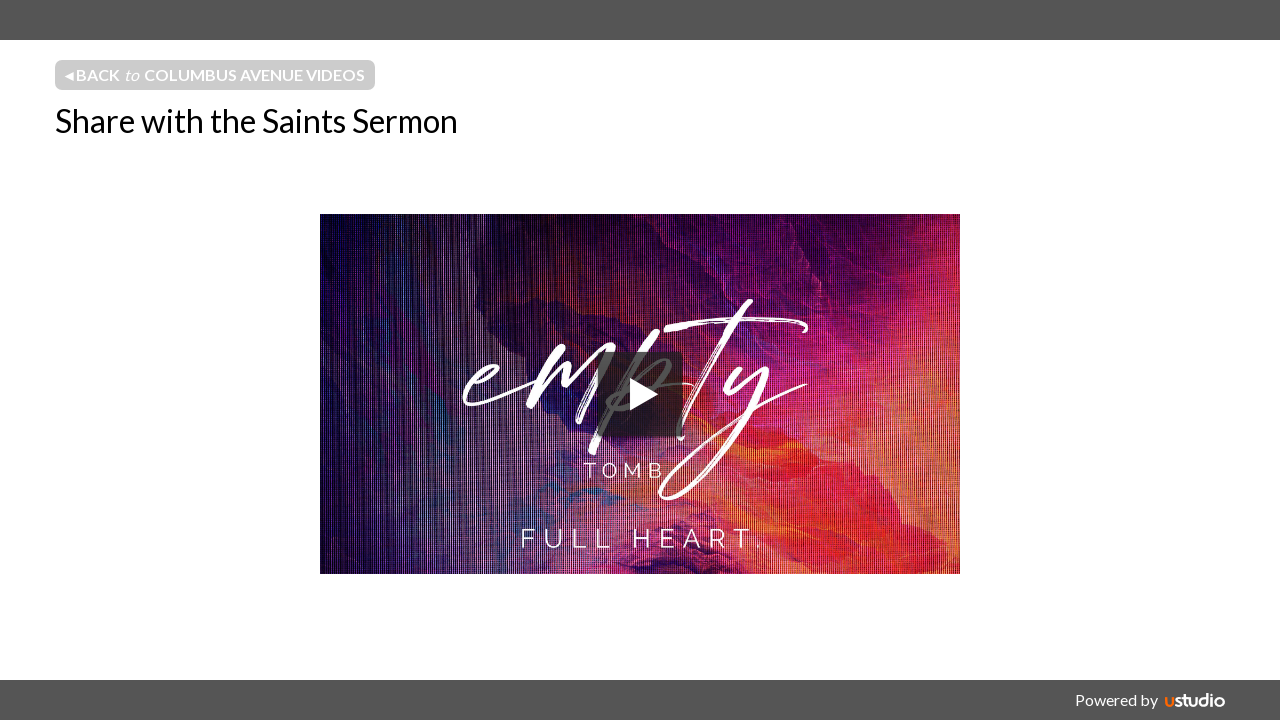

--- FILE ---
content_type: text/html; charset=UTF-8
request_url: https://j5ehguljmnwg2mlrg5cs4rdkkvnggykrpjhvqzdt.ustudiopages.com/Unpqrox7vhDm
body_size: 896
content:
<!DOCTYPE html>

<html>

  <head>
    <title>Share with the Saints Sermon</title>
    <meta name="viewport" content="width=device-width, initial-scale=1.0"/>
    
<meta property="og:title" content="Share with the Saints Sermon" />
<meta property="og:url" content="https://j5ehguljmnwg2mlrg5cs4rdkkvnggykrpjhvqzdt.ustudiopages.com/Unpqrox7vhDm" />
<meta property="og:description" content="" />
<meta property="og:image" content="https://poster-images.ustudio.com/IUo0ibojwrB0-easter sermon slide 2020 intro 2.jpg" />
<meta property="og:video" content="//static.ustudio.com/static/api/swf/player.swf?config=https%3A%2F%2Fapp.ustudio.com%2Fembed%2FDjUZcaQzOXds%2FUnpqrox7vhDm%2Fconfig.xml" />
<meta property="og:video:type" content="application/x-shockwave-flash" />
<meta name="Description" content=""/>

    <link href="/static/css/compiled.css" rel="stylesheet" type="text/css"/>
    
  </head>

  <body>
    
<div class="wrapper">
  <div class="header"></div>

  <div class="container">
    
<div itemprop="video" itemscope itemtype="http://schema.org/VideoObject">

    
<div class="row back-button-row hidden-phone">
  <div class="span12">
    
    <a href="https://j5ehguljmnwg2mlrg5cs4rdkkvnggykrpjhvqzdt.ustudiopages.com" class="grey-button">
      &#9666; Back <em>to</em>
      <span class="video-group-title">Columbus Avenue Videos</span>
    </a>
    
  </div>
</div>


    
    
    
    
    <div class="row banner-row">
      
      
      
      <div class="span12 offset0">
        <div class="row heading-row">
          <div class="span12">
            <h1><span itemprop="name">Share with the Saints Sermon</span></h1>
          </div>
        </div>
        
      </div>
    </div>
    
    




<div class="row embed-row">
  <div class="span8 offset2">
    <meta itemprop="thumbnail" content="https://poster-images.ustudio.com/IUo0ibojwrB0-easter sermon slide 2020 intro 2.jpg"/>
    <meta itemprop="image" content="https://poster-images.ustudio.com/IUo0ibojwrB0-easter sermon slide 2020 intro 2.jpg"/>
    <meta itemprop="url" content="https://j5ehguljmnwg2mlrg5cs4rdkkvnggykrpjhvqzdt.ustudiopages.com/Unpqrox7vhDm"/>
    <div class="embed-video"
      data-embed-url="https://embed.ustudio.com/embed/DjUZcaQzOXds/Unpqrox7vhDm">
    </div>
  </div>
</div>










<div class="row">
  <div class="span12 offset0">
    <div class="row">
      <div class="span12">
        <div class="heading-description">
          
        </div>
      </div>
    </div>
  </div>
</div>






  
  <div class="row mobile-back-button-row visible-phone">
    <div class="span2">
      <a href="https://j5ehguljmnwg2mlrg5cs4rdkkvnggykrpjhvqzdt.ustudiopages.com" class="grey-button">&laquo; Gallery</a>
    </div>
  </div>
  



    
</div>


  </div>
  <div class="push"></div>
</div>
<div class="footer">
  <div class="container">
    <div class="row">
      <div class="offset9 span3 hidden-phone">
        <a class="header-logo" href="http://www.ustudio.com" target="_blank">
          Powered by <span class="ustudio-powered">uStudio</span>
        </a>
      </div>
    </div>
  </div>
</div>


    <script type="text/javascript" src="/static/js/compiled.min.js"></script>
    
<script type="text/javascript">
  
  $(function() {
    var page = new uStudio.pages.Page();
  });
  
</script>

  </body>

</html>


--- FILE ---
content_type: text/html; charset=UTF-8
request_url: https://embed.ustudio.com/embed/DjUZcaQzOXds/Unpqrox7vhDm
body_size: 3444
content:
<!DOCTYPE html>
<html>
  <head>
    
        <meta name="twitter:card" content="player">
        <meta name="twitter:site" content="@ustudio">
        <meta name="twitter:title" content="Share with the Saints Sermon">
        <meta name="twitter:description" content="">
        <meta name="twitter:image" content="https://poster-images.ustudio.com/IUo0ibojwrB0-easter sermon slide 2020 intro 2.jpg">
        <meta name="twitter:player" content="https://embed.ustudio.com/embed/DjUZcaQzOXds/Unpqrox7vhDm">
        <meta name="twitter:player:width" content="480">
        <meta name="twitter:player:height" content="270">
    
    <link href="//static.ustudio.com/static/player/css/build.css" media="screen" rel="stylesheet"/>
    <link rel="alternate" type="application/json+oembed" href="https://embed.ustudio.com/api/v2/oembed?url=https%3A%2F%2Fembed.ustudio.com%2Fembed%2FDjUZcaQzOXds%2FUnpqrox7vhDm"/>
  </head>
  <body>
    <!--[if lte IE 6]>
      <link href="//static.ustudio.com/static/player/css/unsupportedbrowser.css" rel="stylesheet"/>
      <div class="ustudio-unsupported-browser-error-container">
        <div class="ustudio-unsupported-browser-error-message-container">
          <div class="ustudio-unsupported-browser-error-message">
            We are sorry, your browser is not supported to view this video. <br/>
            Please upgrade your browser to a newer version.
          </div>
        </div>
      </div>
    <![endif]-->
    <script nonce="1923596e4970d335a330ba72989d30374b5d343c6a4d46b1b7d29bc314ce950f" src="//static.ustudio.com/static/player/js/jquery.min.js"></script>
    <script nonce="1923596e4970d335a330ba72989d30374b5d343c6a4d46b1b7d29bc314ce950f" src="//static.ustudio.com/static/player/js/jquery-ui.min.js"></script>
    <script nonce="1923596e4970d335a330ba72989d30374b5d343c6a4d46b1b7d29bc314ce950f" src="//static.ustudio.com/static/player/js/jquery.ui.touch-punch.min.js"></script>
    <script nonce="1923596e4970d335a330ba72989d30374b5d343c6a4d46b1b7d29bc314ce950f" src="//static.ustudio.com/static/player/js/build.js"></script>
    <script nonce="1923596e4970d335a330ba72989d30374b5d343c6a4d46b1b7d29bc314ce950f">
      (function(window) {
        uStudio.metrics.initializeMetrics(window);
      })(this);

      uStudioEvent('page_loaded');

      uStudio.ConfigurationLoaderNamespace.load(window, "[base64]", function(configuration) {
        var moduleLoader = new uStudio.ModuleLoaderNamespace.ModuleLoader();
        var events = new uStudio.Events();
        var core = new uStudio.Core(configuration, moduleLoader, events);

        uStudio.uStudioCore.instance = core;

        core.onModulesInitialized(function() {
          events.broadcast('start');
        });

        core.run();
      });
    </script>
  </body>
</html>


--- FILE ---
content_type: text/javascript
request_url: https://static.ustudio.com/static/player/js/ui.js
body_size: 6884
content:
var $jscomp=$jscomp||{};$jscomp.scope={};$jscomp.findInternal=function(e,k,h){e instanceof String&&(e=String(e));for(var f=e.length,m=0;m<f;m++){var r=e[m];if(k.call(h,r,m,e))return{i:m,v:r}}return{i:-1,v:void 0}};$jscomp.ASSUME_ES5=!1;$jscomp.ASSUME_NO_NATIVE_MAP=!1;$jscomp.ASSUME_NO_NATIVE_SET=!1;$jscomp.SIMPLE_FROUND_POLYFILL=!1;
$jscomp.defineProperty=$jscomp.ASSUME_ES5||"function"==typeof Object.defineProperties?Object.defineProperty:function(e,k,h){e!=Array.prototype&&e!=Object.prototype&&(e[k]=h.value)};$jscomp.getGlobal=function(e){return"undefined"!=typeof window&&window===e?e:"undefined"!=typeof global&&null!=global?global:e};$jscomp.global=$jscomp.getGlobal(this);
$jscomp.polyfill=function(e,k,h,f){if(k){h=$jscomp.global;e=e.split(".");for(f=0;f<e.length-1;f++){var m=e[f];m in h||(h[m]={});h=h[m]}e=e[e.length-1];f=h[e];k=k(f);k!=f&&null!=k&&$jscomp.defineProperty(h,e,{configurable:!0,writable:!0,value:k})}};$jscomp.polyfill("Array.prototype.find",function(e){return e?e:function(e,h){return $jscomp.findInternal(this,e,h).v}},"es6","es3");
(function(){var e,k,h,f,m;var r={volume:function(a,b){a.slider({max:1,step:.05,slide:function(a,g){b.broadcast("uStudioUI.interacting",[]);b.broadcast("Player.changeVolume",[{level:g.value}])}});b.subscribe("Player.volumechange",function(b){a.slider("option","value",b.volume)})},progress:function(a,b){var c=!1;a.slider({duration:0,step:.1,start:function(){c=!0;b.broadcast("uStudioUI.startInteraction",[])},stop:function(a,d){c=!1;b.broadcast("uStudioUI.stopInteraction",[]);b.broadcast("Player.seekto",
[{value:d.value}])}});b.subscribe("Player.durationchange",function(b){a.slider("option","max",b.duration)});b.subscribe("Player.timeupdate",function(b){c||a.slider("option","value",b.currentTime)})}};var D=function(a){a=a.data("player-actions").split(",");var b,c,g=[],d;for(b=0;b<a.length;b++){var n=a[b].trim().split("=");var e=n[0];n=n[1];e?n?(c=C[n])?g.push({name:n,event:e,action:c}):console.log('-- Unknown player action "'+n+'"'):console.log("-- Missing / unknown action name: "+n):console.log("-- Missing / unknown event name: "+
e)}g.each=g.each||function(a){for(d=0;d<g.length;d++)a(g[d])};return g};var v=function(a,b){D(a).each(function(c){var g=E[c.name];g?g(a,c,b):console.log("-- No bind behavior for action: "+c.name)})};var l=function(a,b,c){a.on(b.event,function(){return b.action(a,c)})};var E={play:l,pause:l,mute:l,unmute:l,"playlist-next":l,"playlist-previous":l,"playlist-select-video":l,"dismiss-popup":l,"select-text-track":l,"cycle-playback-rate":function(a,b,c){return l(a,b,c)},"play-pause-toggle":function(a,b,
c){a.attr("data-player-play-state","paused");c.subscribe("Player.playing",function(){a.attr("data-player-play-state","playing")});c.subscribe("Player.paused",function(){a.attr("data-player-play-state","paused")});return l(a,b,c)},"mute-unmute-toggle":function(a,b,c){a.attr("data-player-mute-state","unmuted");c.subscribe("Player.mutedchanged",function(b){b.muted?a.attr("data-player-mute-state","muted"):a.attr("data-player-mute-state","unmuted")});return l(a,b,c)},"hq-toggle":function(a,b,c){a.attr("data-player-hq-state",
"best-fit");return l(a,b,c)},"captions-toggle":function(a,b,c){var g=!0;c.subscribe("text-tracks-unsupported",function(){g=!1});a.attr("data-player-captions-state","hidden");return a.on(b.event,function(){return b.action(a,c,g)})},"fullscreen-toggle":function(a,b,c){a.attr("data-player-fullscreen-state","normal");$(document).on("webkitfullscreenchange mozfullscreenchange fullscreenchange MSFullscreenChange",function(){a.attr("data-player-fullscreen-state",t()?"fullscreen":"normal")});return l(a,b,
c)}};var p=function(a,b){return function(c,g){g.broadcast(a,b);return!1}};var C={play:p("Player.play",[]),pause:p("Player.pause",[]),mute:p("Player.mute",[{muted:!0}]),unmute:p("Player.mute",[{muted:!1}]),"playlist-next":p("Playlist.nextVideo",[]),"playlist-previous":p("Playlist.previousVideo",[]),"dismiss-popup":p("dismiss-popup",[]),"playlist-select-video":function(a,b){a=$(a);a=a.attr("id").replace(new RegExp("^"+a.attr("data-player-repeat-id-prefix")),"");b.broadcast("uStudioUI.selectVideo",[{id:a}]);
return!1},"cycle-playback-rate":function(a,b){var c;if(void 0!==m){a=a.attr("data-player-rate-options").split(",").sort();var g=parseFloat(a[0]);var d=m;for(c=0;c<a.length;c++)if(a[c]>d){g=parseFloat(a[c]);break}b.broadcast("playback-rate-requested",[{playbackRate:g}])}},"play-pause-toggle":function(a,b){"playing"===a.attr("data-player-play-state")?b.broadcast("Player.pause"):b.broadcast("Player.play")},"mute-unmute-toggle":function(a,b){b.broadcast("Player.mute",[{muted:"muted"!==a.attr("data-player-mute-state")}])},
"hq-toggle":function(a,b){var c="hq"===a.attr("data-player-hq-state")?"best-fit":"hq";a.attr("data-player-hq-state",c);b.broadcast("qualityToggled",[{max:"best-fit"===c?720:0,state:c}])},"captions-toggle":function(a,b,c){c?b.broadcast("toggle-text-track"):b.broadcast("popup-message",[{type:"captions_unsupported",message:"In order to use Closed Captioning, please upgrade your browser to the latest version."}])},"select-text-track":function(a,b){var c=a.attr("id");a=a.attr("data-player-repeat-id-prefix");
b.broadcast("select-text-track",[{trackID:c.split(a,2)[1]}])},"fullscreen-toggle":function(a,b){b.broadcast(t()?"fullscreen-off":"fullscreen-on",[{source:f[0].source}])}};var w=function(a){var b=$('[data-player-container="fullscreen"]')[0],c=document.exitFullscreen||document.cancelFullscreen||document.cancelFullScreen||document.mozCancelFullScreen||document.webkitCancelFullscreen||document.webkitCancelFullScreen||document.msExitFullscreen,g=b.requestFullscreen||b.requestFullScreen||b.mozRequestFullScreen||
b.webkitRequestFullscreen||b.webkitRequestFullScreen||b.msRequestFullscreen;g&&($(document).one("fullscreenerror mozfullscreenerror webkitfullscreenerror MSFullscreenError",function(){a.broadcast("fullscreen-failed");return!1}),e=function(){g.call(b)});c&&(k=function(){try{c.call(document)}catch(q){console.log("ERROR EXITING FULLSCREEN: "+q),$(document).trigger("fullscreenchange")}})},F=function(a,b){var c=new window.Image;c.onload=function(){b(c)};c.src=a},G=["webkit","moz","o","ms"],u=function(a){return a.charAt(0).toLowerCase()+
a.substr(1)},x={autoplay:function(){var a=!/(iPad|iPhone|iPod|Android)/g.test(window.navigator.userAgent);a||console.log("Autoplay is not supported on this device.");return a},fullscreen:function(){var a=0,b;if(0===$('[data-player-container="fullscreen"]').length)return!1;for(;(b=G[a++])&&!document[b+"CancelFullScreen"]&&!document[b+"ExitFullscreen"];);return b?document[b+"FullScreenEnabled"]||document[b+"FullscreenEnabled"]:(document[u("CancelFullScreen")]||document.exitFullscreen||document.cancelFullscreen)&&
(document[u("FullScreenEnabled")]||document[u("FullscreenEnabled")])}};var d=function(a,b,c){this._events=b;this._configuration=a;this._videos=c;this._template=a.template_url;this._idleTimeout=3E3;this._currentVideo=this._videos[0];this._initialState=(this._shouldAutoplay=a.autoplay&&x.autoplay())?"loading":"waiting";this._initialError=void 0;this._textTracksAvailable=this._hasFatalError=!1;this._playbackTagName=void 0;this._lastMove={};this._lastSize={width:0,height:0};this._textTrackState="hidden";
window.uStudioUI[this._configuration.template_callback_name]=y(this._loadTemplate,this);b.subscribe("start",this._onStart,this);b.subscribe("uStudioUI.templateLoaded",this._onTemplateLoaded,this);b.subscribe("resize",this._onResize,this);b.subscribe("uStudioUI.changeState",this._changeState,this);b.subscribe("uStudioUI.selectVideo",this._selectVideo,this);b.subscribe("show-error-message",this._onShowErrorMessage,this);b.subscribe("Player.fullready",this._onFullReady,this);b.subscribe("Player.playing",
this._onPlay,this);b.subscribe("Player.paused",this._onPause,this);b.subscribe("Player.durationchange",this._onDurationChange,this);b.subscribe("Player.timeupdate",this._onTimeUpdate,this);b.subscribe("Player.volumechange",this._onVolumeChange,this);b.subscribe("Player.loaded",this._onLoaded,this);b.subscribe("Player.buffered",this._onBufferChange,this);b.subscribe("Player.waiting",this._onWaiting,this);b.subscribe("Player.seeked",this._onSeeked,this);b.subscribe("Player.sourceChanging",this._onSourceChanging,
this);b.subscribe("Player.error",this._onError,this);b.subscribe("ratechange",this._onPlaybackRateChange,this);b.subscribe("playback-rate-supported",this._onPlaybackRateSupported,this);b.subscribe("no-transcodes-available",this._onNoTranscodesAvailable,this);b.subscribe("playback-elements-created",this._onPlaybackElementsCreated,this);b.subscribe("Playlist.videoSelected",this._onVideoSelected,this);b.subscribe("Playlist.ended",this._onPlaylistEnded,this);b.subscribe("Quality.selectedQuality",this._onSelectedQuality,
this);b.subscribe("text-tracks-available",this._onTextTracksAvailable,this);b.subscribe("text-tracks-unsupported",this._onTextTracksUnsupported,this);b.subscribe("text-tracks-unavailable",this._onTextTracksUnavailable,this);b.subscribe("text-track-visible",this._onTextTrackVisible,this);b.subscribe("text-track-hidden",this._onTextTrackHidden,this);b.subscribe("text-track-selected",this._onTextTrackSelected,this);b.subscribe("fullscreen-capable",this._onFullscreenCapable,this);b.subscribe("fullscreen-change",
this._onFullscreenChange,this);b.subscribe("fullscreen-failed",this._onFullscreenFailed,this);b.subscribe("fullscreen-on",this._activateFullscreen,this);b.subscribe("fullscreen-off",this._deactivateFullscreen,this);b.subscribe("popup-message",this._onPopupMessage,this);b.subscribe("dismiss-popup",this._onDismissPopup,this)};var y=function(a,b){return function(){return a.apply(b,arguments)}};d.prototype._onStart=function(){var a=this,b=$(window),c=document.createElement("script");e=k=h=f=void 0;c.src=
a._template;c.type="text/javascript";document.getElementsByTagName("body")[0].appendChild(c);b.on("resize",function(){a._events.broadcast("resize",[{width:b.width(),height:b.height()}])})};d.prototype._onPopupMessage=function(a){var b=this,c=a.timeout||5E3;this._templateLoaded?($("[data-player-popup-message]").text(a.message),$("[data-player-popup]").show().attr("data-player-popup-type",a.type),"never"!==c&&window.setTimeout(function(){b._events.broadcast("dismiss-popup")},c)):this._lastPopup=a};
d.prototype._onDismissPopup=function(){$("[data-player-popup]").hide()};d.prototype._updateTextTracks=function(){var a=this;a._textTrackElements&&a._textTracks&&(1===a._textTracks.length?($("[data-player-single-text-track]").show(),$("[data-player-multiple-text-tracks]").hide()):1<a._textTracks.length?($("[data-player-single-text-track]").hide(),$("[data-player-multiple-text-tracks]").show()):($("[data-player-single-text-track]").hide(),$("[data-player-multiple-text-tracks]").hide()),a._textTrackElements.forEach(function(a){var b=
a.parent.querySelectorAll('[data-player-repeat-per="text-track"]'),g;for(g=0;g<b.length;g++)a.parent.removeChild(b[g])}),a._textTrackElements.forEach(function(b){var c=$(b.element),g=$(b.parent),d=c.attr("data-player-repeat-id-prefix");a._textTracks.forEach(function(q){var e=c.clone();e.attr("id",d+q.id);e.find("[data-player-text-track-text]").addBack().each(function(){$(this).text(q[$(this).attr("data-player-text-track-text")])});e.find("[data-player-text-track-attribute]").addBack("[data-player-text-track-attribute]").each(function(){var a=
$(this).attr("data-player-text-track-attribute").split("=");$(this).attr(a[0],q[a[1]])});"click=select-text-track"===e.attr("data-player-actions")&&v(e,a._events);b.nextSibling?b.nextSibling.insertAdjacentElement("beforebegin",e.get(0)):g.append(e)})}))};d.prototype._onTextTracksAvailable=function(a){this._textTracksAvailable=!0;var b=$("[data-player-captions]");b.show();this._elementResize(b.parent());this._textTracks=a.tracks;this._updateTextTracks();this._selectTextTrack()};d.prototype._onTextTracksUnsupported=
function(){this._textTracksAvailable=!0;var a=$("[data-player-captions]");a.show();this._elementResize(a.parent())};d.prototype._onTextTracksUnavailable=function(){this._textTracksAvailable=!1;var a=$("[data-player-captions]");a.hide();this._elementResize(a.parent());this._textTracks=[];this._updateTextTracks()};d.prototype._updateTextTrackState=function(){$("[data-player-text-track-state]").attr("data-player-text-track-state",this._textTrackState)};d.prototype._onTextTrackVisible=function(){this._textTrackState=
"showing";this._updateTextTrackState();$('[data-player-actions="click=captions-toggle"]').attr("data-player-captions-state","showing")};d.prototype._onTextTrackHidden=function(){this._textTrackState="hidden";this._updateTextTrackState();$('[data-player-actions="click=captions-toggle"]').attr("data-player-captions-state","hidden")};d.prototype._selectTextTrack=function(){var a=this;a._selectedTextTrack&&this._textTrackElements.forEach(function(b){$(b.parent).find("[data-player-selected-text-track-class]").each(function(){var b=
this.getAttribute("data-player-repeat-id-prefix")+a._selectedTextTrack.id,g=this.getAttribute("data-player-selected-text-track-class");this.id===b?this.classList.add(g):this.classList.remove(g)})})};d.prototype._onTextTrackSelected=function(a){this._selectedTextTrack=a.track;this._selectTextTrack()};d.prototype._bindVideoAttributes=function(){var a=this;$("[data-player-video-attribute]").each(function(){var b=$(this),c=b.attr("data-player-video-attribute");b.text(a._currentVideo[c])})};d.prototype._bindVideoImages=
function(){var a=this,b;for(b=0;b<this._currentVideo.images.length;b++){var c=this._currentVideo.images[b];$('[data-player-container="'+c.type+'"]').each(function(){var b=$(this);b.finish();var e=b.clone();e.find("img").remove();b.replaceWith(e);b=e;F(c.image_url,function(c){var g=$('<img data-player-vertical-position="center" data-player-aspect-ratio="true" data-player-horizontal-position="center"/>');$.each(d.DYNAMIC_IMAGE_PROPERTIES,function(a,b){g.attr(b,c[b])});b.append(g);a._forceResize()})})}};
d.prototype._onTemplateLoaded=function(){var a=this,b=$("[data-player-idle-timeout-seconds]"),c=$("[data-player-captions]"),d;0===a._videos.length&&a._onError({name:"video-missing",message:""});1>=a._videos.length&&$('[data-player-playlist="true"]').each(function(){$(this).remove()});$("[data-player-popup]").hide();x.fullscreen()&&a._events.broadcast("fullscreen-capable",[{source:"ui",weight:50}]);$('[data-player-repeat-per="video"]').each(function(){var b=$(this),c=b.parent(),d=b.attr("data-player-repeat-id-prefix"),
g=b.attr("data-player-repeat-width"),e;b.remove();"percentage"===g&&a._videos.length&&(e=Math.floor(100/a._videos.length*10)/10+"%");var f;for(f=0;f<a._videos.length;f++)g=b.clone(),g.attr("id",d+a._videos[f].id),a._videos[f].id===a._currentVideo.id&&g.attr("data-player-selected-video-class")&&g.addClass(g.attr("data-player-selected-video-class")),e&&g.css("width",e),c.append(g)});a._updateTextTrackState();a._textTrackElements=[];$('[data-player-repeat-per="text-track"]').each(function(){var b=this.parentElement,
c=this.nextElementSibling;$(this).remove();a._textTrackElements.push({parent:b,nextSibling:c,element:this})});this._updateTextTracks();$("[data-player-actions]").each(function(){v($(this),a._events)});$("[data-player-event]").each(function(){var b=this.getAttribute("data-player-event").split("="),c=b[1];this.addEventListener(b[0],function(){a._events.broadcast(c)})});a._currentVideo&&(a._bindVideoAttributes(),a._bindVideoImages());$("[data-player-touch-classes]").each(function(){d=$(this);var a=$(this).attr("data-player-touch-classes").split(",");
void 0===window.ontouchstart?d.addClass(a[1]):d.addClass(a[0])});$('[data-player-container="player"]').append('<div id="player" style="width: 100%; height: 100%"></div>');this._updateDuration();$("[data-player-slider]").each(function(){var b=$(this),c=b.data("player-slider"),d=r[c];d?d(b,a._events):console.log("-- No bind behavior for slider name: "+c)});0<b.length&&(a._idleTimeout=1E3*parseInt(b.attr("data-player-idle-timeout-seconds"),10));$('[data-player-interaction="true"]').on("mousemove",y(a._onMouseMove,
a));$("[data-player-prevent-contextmenu]").on("contextmenu",!1);a._textTracksAvailable?c.show():c.hide();f&&0<f.length&&this._enableFullscreen();this._templateLoaded=!0;this._forceResize();this._events.broadcast("uStudioUI.changeState",[{state:this._initialState}]);this._initialError&&this._displayErrorMessage(this._initialError.type,this._initialError.message);this._lastPopup&&this._onPopupMessage(this._lastPopup);this._events.broadcast("Player.build",["player"])};var z=[{className:"media-desktop-width",
width:900},{className:"media-tablet-width",width:540},{className:"media-mobile-width",width:300},{className:"media-tiny-width",width:0}];d.prototype._elementResize=function(a){a.find('[data-player-width="auto"]').each(function(){var a=this,c=$(a),d=$(c.parent()),e=0;d.children().each(function(){this!==a&&"none"!==$(this).css("display")&&(e+=$(this).outerWidth(!0))});e+=.02*e;c.width(Math.floor(d.innerWidth())-Math.ceil(e))});a.find("[data-player-aspect-ratio]").each(function(){var a=$(this),c=a.width(),
d=a.height(),e=c/d,f=$(a.parent()),h=f.innerWidth();f=f.innerHeight();var k=h,l=f;e>h/f?l=h/c*d:k=f/d*c;a.width(k);a.height(l)});a.find('[data-player-vertical-position="center"]').each(function(){var a=$(this.parentElement),c=$(this);a=Math.round((a.innerHeight()-c.height())/2);c.css({top:a+"px",position:"absolute"})});a.find("[data-player-horizontal-position]").each(function(){var a=$(this.parentElement),c=$(this),d=c.attr("data-player-horizontal-position");"center"===d?(a=Math.round((a.innerWidth()-
c.width())/2),c.css({left:a+"px",position:"absolute"})):"left"===d?c.css({left:"0px",position:"absolute"}):"right"===d&&c.css({right:"0px",position:"absolute"})});a.find('[data-player-vertical-position="bottom"]').each(function(){$(this).css({position:"absolute",bottom:"0px"})})};d.prototype._onResize=function(a){var b=$("body"),c,d;0===a.width?a=this._lastSize:this._lastSize=a;var e=a.width;for(c=0;d=z[c];c++)if(b.hasClass(d.className))var f=d.className;for(c=0;d=z[c];c++)if(e>=d.width){var h=d.className;
break}f?h!==f&&b.toggleClass([h,f].join(" ")):b.addClass(h);$('[data-player-width="full"]').each(function(){var b=$(this);b.width(Math.floor(a.width-(b.outerWidth(!0)-b.innerWidth())))});$('[data-player-height="full"]').each(function(){var b=$(this);b.height(Math.floor(a.height-(b.outerHeight(!0)-b.innerHeight())))});this._elementResize(b)};var H={fade:{hide:function(a){a.fadeOut()},show:function(a){a.fadeIn()}},none:{hide:function(a){a.hide()},show:function(a){a.show()}}};d.prototype._setInitalState=
function(a){this._hasFatalError&&"error"===this._initialState||(a.fatal&&(this._hasFatalError=!0),this._initialState=a.state)};d.prototype._changeState=function(a){this._templateLoaded?(a.fatal&&(this._hasFatalError=!0),this._currentState===a.state||this._hasFatalError&&"error"!==a.state||(this._previousState=this._currentState,this._currentState=a.state,$("[data-player-states]").each(function(){var b=$(this).finish(),c=-1<b.data("player-states").indexOf(a.state),d=b.data("player-state-transition")||
"none",e=H[d],f="none"===b.css("display");if(!c||f)if(c||!f)e?c?e.show(b):e.hide(b):console.log("-- Unknown state transition: "+d)}),$("[data-player-current-state]").each(function(){this.setAttribute("data-player-current-state",a.state)}))):this._setInitalState(a)};d.prototype._onFullReady=function(){this._events.broadcast("UI.ready")};d.prototype._loadTemplate=function(a){$("body").append(a);this._events.broadcast("uStudioUI.templateLoaded")};d.prototype._forceResize=function(){var a=$(window);this._onResize({width:a.width(),
height:a.height()})};d.prototype._resetInteractionTimer=function(){var a=this;"undefined"!==typeof a._interactionTimer&&clearTimeout(a._interactionTimer);a._interactionTimer=setTimeout(function(){a._events.broadcast("uStudioUI.changeState",[{state:"idle"}])},a._idleTimeout)};d.prototype._cancelInteractionTimer=function(){"undefined"!==typeof this._interactionTimer&&(clearTimeout(this._interactionTimer),this._interactionTimer=void 0)};d.prototype._onMouseMove=function(a){if(this._lastMove.clientX!==
a.clientX||this._lastMove.clientY!==a.clientY)this._lastMove=a,"idle"===this._currentState?this._events.broadcast("uStudioUI.changeState",[{state:this._previousState}]):("playing"===this._currentState||"paused"===this._currentState)&&this._resetInteractionTimer()};d.prototype._enterPlayingState=function(){this._events.broadcast("uStudioUI.changeState",[{state:"playing"}]);this._resetInteractionTimer()};d.prototype._onPlay=function(){this._enterPlayingState();this._playing=!0};d.prototype._onPause=
function(){!0===this._playing&&(this._events.broadcast("uStudioUI.changeState",[{state:"paused"}]),this._resetInteractionTimer())};d.prototype._updateDuration=function(){var a=A(this._duration),b=B(this._duration,this._duration);$('[data-player-text="duration"]').text(a);$('[data-player-text="full-duration"]').text(b)};d.prototype._updatePosterImage=function(){if("AUDIO"===this._playbackTagName){var a=$("#player"),b=this._currentVideo.images.filter(function(a){return"poster"===a.type}),c="none";0<
b.length&&(c='url("'+b[0].image_url+'")');a.css("background-position","center");a.css("background-size","contain");a.css("background-repeat","no-repeat");a.css("background-image",c)}};d.prototype._selectVideo=function(a){var b;for(b=0;b<this._videos.length;b++)if(this._videos[b].id===a.id){this._events.broadcast("Playlist.selectVideo",[{index:b}]);break}};d.prototype._onVideoSelected=function(a){var b=a.video.id;this._currentVideo=this._videos[a.video.index];this._duration=a.video.duration;this._bindVideoAttributes();
this._bindVideoImages();this._updatePosterImage();$("[data-player-selected-video-class]").each(function(){var a=$(this);a.attr("id")===a.attr("data-player-repeat-id-prefix")+b?a.addClass(a.attr("data-player-selected-video-class")):a.removeClass(a.attr("data-player-selected-video-class"))});this._changingVideos=!0};d.prototype._onPlaylistEnded=function(){this._playing=!1;this._cancelInteractionTimer();this._events.broadcast("uStudioUI.changeState",[{state:"waiting"}]);f&&f.length&&t()&&this._events.broadcast("fullscreen-off",
[{source:f[0].source}])};d.prototype._onSelectedQuality=function(a){$("[data-player-hq-state]").attr("data-player-hq-state",720<=a.height?"hq":"best-fit")};d.prototype._onDurationChange=function(a){this._duration=a.duration;this._updateDuration()};d.prototype._onTimeUpdate=function(a){var b=A(a.currentTime);$('[data-player-text="current-time"]').text(b);this._duration&&($('[data-player-text="full-current-time"]').text(B(a.currentTime,this._duration)),$('[data-player-width="progress"]').width(a.currentTime/
this._duration*100+"%"))};d.prototype._onVolumeChange=function(a){$('[data-player-width="volume"]').width(100*a.volume+"%")};d.prototype._onPlaybackRateChange=function(a){m=a=a.playbackRate;$('[data-player-text="playback-rate"]').text(Number(Math.round(a+"e2")+"e-2"))};d.prototype._onPlaybackRateSupported=function(a){$("[data-player-playback-rate-supported]").attr("data-player-playback-rate-supported",a.supported)};d.prototype._onLoaded=function(){this._playing&&this._changingVideos&&this._events.broadcast("Player.play")};
d.prototype._onBufferChange=function(a){$('[data-player-width="buffer"]').width(a.percentage+"%")};d.prototype._onWaiting=function(){this._cancelInteractionTimer();this._events.broadcast("uStudioUI.changeState",[{state:"loading"}])};d.prototype._onSeeked=function(){this._playing&&this._enterPlayingState()};d.prototype._onSourceChanging=function(){this._playing&&(this._cancelInteractionTimer(),this._events.broadcast("uStudioUI.changeState",[{state:"swapping"}]))};d.prototype._displayErrorMessage=function(a,
b){this._templateLoaded||(this._initialError={type:a,message:b});$("[data-player-error-message]").html(b);$("[data-player-error]").attr("data-player-error-type",a)};d.prototype._onShowErrorMessage=function(a){this._hasFatalError||(this._displayErrorMessage(a.type,a.message),this._events.broadcast("uStudioUI.changeState",[{state:"error",fatal:a.fatal}]))};d.prototype._onError=function(a){a={NOT_SUPPORTED:{event:"show-error-message",data:{type:"not-supported",message:"This media is not available. Please try again later."}},
NETWORK:{event:"popup-message",data:{type:"network-error",message:"Your device has encountered a network error. Please try again."}}}[a]||{event:"show-error-message",data:{type:"error",message:"This media is not available. Please try again later."}};this._events.broadcast(a.event,[a.data])};d.prototype._onNoTranscodesAvailable=function(){this._events.broadcast("show-error-message",[{type:"unavailable",message:"This video is not ready yet,<br/>please check back soon."}])};d.prototype._onPlaybackElementsCreated=
function(a){this._playbackTagName=a.playbackElement.tagName;this._updatePosterImage()};d.prototype._enableFullscreen=function(){this._elementResize($("button.fullscreen").show().parent())};d.prototype._onFullscreenChange=function(a){h=a.state;$(document).trigger("fullscreenchange")};var I=function(a,b){return b.weight-a.weight};d.prototype._onFullscreenCapable=function(a){if(a&&a.source&&a.weight){var b=0,c;for(f||(f=[]);c=f[b++];)if(a.source===c.source)return;c||(f.push(a),f.sort(I));this._enableFullscreen()}};
d.prototype._onFullscreenFailed=function(){f.splice(0,1);f.length?this._events.broadcast("fullscreen-on",[{source:f[0].source}]):this._elementResize($("button.fullscreen").hide().parent())};d.prototype._activateFullscreen=function(a){"ui"===a.source&&(a=this._events,e||w(a),e(a))};d.prototype._deactivateFullscreen=function(a){"ui"===a.source&&(k||w(this._events),k(this._events))};d.DYNAMIC_IMAGE_PROPERTIES=["height","src","width"];var t=function(){return void 0!==h?h:document.webkitFullscreenElement||
document.mozFullScreenElement||document.msFullscreenElement||document.fullscreenElement};var A=function(a){a=Math.round(a);var b=(a-a%3600)/3600,c=(a%3600-a%60)/60;a%=60;var d=b?b+":":c+":";return b?d+(10>c?"0"+c:c):d+(10>a?"0"+a:a)};var B=function(a,b){a=Math.round(a);b=Math.round(b);var c=(a%3600-a%60)/60,d=a%60,e="";e=3600<=b?e+((a-a%3600)/3600+":")+(10>c?"0"+c+":":c+":"):e+(c+":");return e+(10>d?"0"+d:d)};window.uStudioUI=window.uStudioUI?window.uStudioUI:{};uStudio.uStudioCore.instance.registerModule({name:"uStudioUI",
initialize:function(a,b,c){new d(a,b,c)},queryConfigMap:{autoplay:"autoplay"}})})();
